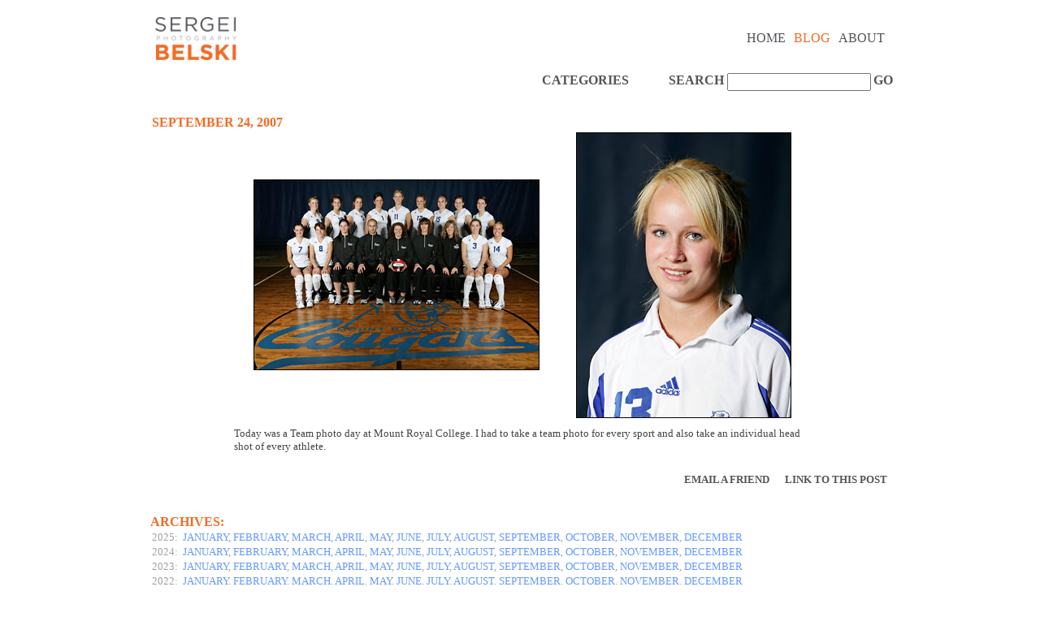

--- FILE ---
content_type: text/html; charset=utf-8
request_url: https://sergeibelski.com/blog/2632
body_size: 10952
content:









<!DOCTYPE HTML PUBLIC "-//W3C//DTD HTML 4.01 Transitional//EN">
<html>
<head>
<title>Sergei Belski Photography | Blog | Professional Photographer</title>
<meta name="Title" content="Sergei Belski Photography | Blog | Professional Photographer">
<meta name="Keywords" content="Professional Event  and wedding Photographer blog">
<meta name="Description" content="Google me, professional photographer and blogger in Canada.">




<meta property="fb:app_id" content="1659308944376329" />
<meta property="fb:admins" content="603856532,890885494" />
<meta property="og:type" content="website" />
<meta property="og:title" content="Sergei Belski Photography | Blog | " />
<meta property="og:url" content="http://sergeibelski.com/blog/2632" />
<meta property="og:image" content="http://sergeibelski.com/Images/Blog/200709/MF7N5076.jpg" />
<meta property="og:description" content="Google me, professional photographer and blogger in Canada." />


<meta http-equiv="Content-Type" content="text/html; charset=utf-8">
<link href="/common/sb.css" rel="stylesheet" type="text/css">
<script src="/common/jquery.js" type="text/javascript"></script>
<script src="/common/autocomplete.js" type="text/javascript"></script>
<script src="/common/sb.js" type="text/javascript"></script>
<script src="http://www.apple.com/library/quicktime/2.0/scripts/prototype.js" language="JavaScript" type="text/javascript"></script>
<script src="http://www.apple.com/library/quicktime/2.0/scripts/qtp_poster.js" language="JavaScript" type="text/javascript"></script>
<link href="http://www.apple.com/library/quicktime/2.0/stylesheets/qtp_poster.css" rel="StyleSheet" type="text/css" />



</head>

<body onload="onLoad(0)">
<div id="fb-root"></div>
<script>(function(d, s, id) {
  var js, fjs = d.getElementsByTagName(s)[0];
  if (d.getElementById(id)) return;
  js = d.createElement(s); js.id = id;
  js.src = "//connect.facebook.net/en_US/sdk.js#xfbml=1&version=v2.9&appId=1659308944376329";
  fjs.parentNode.insertBefore(js, fjs);
}(document, 'script', 'facebook-jssdk'));</script>


<div class="sb">
        
        <div class="nav_area">
        <div class="nav_buttons">
                <table width="100%">
                        <td align="left"><a title="calgary wedding photographer Sergei Belski" href="http://www.sergeibelski.com" target="_parent"><img title="calgary wedding photographer Sergei Belski" src="/Images/Logo/sb-logo.png" alt="calgary wedding photographer Sergei Belski" width="100" height="53"></a></td>
                        <td align="right" width="25"></td>
                        <td align="right" width="16"></td>
                        <td align="right" width="5"></td>
                        <td align="right" width="16"></td>
                        <td align="right" width="25"></td>
                        <td align="right" width="48"><a href="/" target="_parent" class="">Home</td>
      <td align="right" width="44"><a href="/blog/" target="_parent" class="active">Blog</td>
      <td align="right" width="58"><a href="/about/" target="_parent" class="">About</a></td> 
                </table>
                
                <div class="nav_wrapper">
              <form id="search_form" method="get" action="/blog/search/">
                <ul id="nav-one" class="nav"> 
                                <li class="categories_menu main_menu_item"> 
                                        <a href="#" class="menu_item">CATEGORIES</a> 
                                        <ul> 
                            
<li><a href="/blog/search/?t=weddings">weddings</a></li> 
<li><a href="/blog/search/?t=engagements">engagements</a></li>
<li><a href="/blog/search/?t=family">family</a></li>
<li><a href="/blog/search/?t=events">events</a></li>
<li><a href="/blog/search/?t=corporate">corporate</a></li>
<li><a href="/blog/search/?t=portraits">portraits</a></li>
<li><a href="/blog/search/?t=sports">sports</a></li>
<li><a href="/blog/search/?t=personal">personal</a></li>
<li><a href="/blog/search/?t=rivian+adventures">rivian adventures</a></li>

                                        </ul> 
                                </li> 
                                <li class="search_button main_menu_item"> 
                                        <a href="#" class="menu_item">SEARCH</a> 
                                </li> 
                                <li class="input_menu_item main_menu_item"> 
                                        <a href="#"><input id="search" class="text" type="text" name="t"></a> 
                                </li> 
                                <li class="go_button main_menu_item"> 
                                        <a href="#" class="menu_item">GO</a> 
                                </li> 
                        </ul>
                </form>
              </div>
        </div>
        </div>
        <div class="entries">





    <div class="entry" id="entry_2632">
            <div style="padding-left:2px;padding-right:2px;margin-bottom:0px;">
                    <table width="100%" border=0 cellpadding=0 cellspacing=0>
                                <tr>
                                <td align="left" class="entry_date">SEPTEMBER 24, 2007</td>
                                <td align="center" class="entry_title"><img alt="" src="/buttons/transparent_spacer.jpg" width="32"></td>
                                <td align="left"><img alt="" src="/buttons/transparent_spacer.jpg" width="32"></td>
                                </tr>
                    </table>
            </div>
            <div class="entry_content"><table border="0" width="710" align="center">
<font size="3" color="#000000" face="Verdana"></font>
<tr>
<td align="center">
<img src="/Images/Blog/200709/MF7N5076.jpg" width="352" height="235">
</td>
<td align="center">
<img src="/Images/Blog/200709/MF7N4663.jpg" width="265" height="352">
</td>
</tr>
</table><table border="0" width="710" align="center">
<tr>
<td>
<p align="left"><font color="#444444" face="Verdana" size="2">Today was a Team photo day at Mount Royal College. I had to take a team photo for every sport and also take an individual head shot of every athlete.</font></font></p>
</td>
</tr>
</table></div>
            <div id="comments_2632" class="entry_actions">
                    <table width="100%"><tr>
            <td align="left">
                <iframe src="http://www.facebook.com/plugins/like.php?href=http%3A%2F%2Fsergeibelski.com%2Fblog%2F2632&amp;layout=button_count&amp;show_faces=true&amp;width=115&amp;action=like&amp;share=true&amp;font=arial&amp;colorscheme=light&amp;height=21" scrolling="no" frameborder="0" style="border:none; overflow:hidden; width:115px; height:25px;" allowTransparency="true"></iframe>                   
            </td>
                        <td width="18%"><span style="display:none;" onclick="toggleComments(2632,0)" class="feature-font grey font13 ">View Comments (0)</span></td>
                    <td width="18%"><span style="display:none;" onclick="addComment(2632,'blog')" class="feature-font grey font13 hover-orange">Add a Comment</span></td>
                    <td width="17%"></td>
                    <td width="18%" align="right"><a class="action_link feature-font grey font13" href="mailto:?subject=Sergei Belski Photo Blog&amp;body=I just found this on Sergei Belski's photo blog: http://www.sergeibelski.com/blog/2632">Email a Friend</a></td>
                    <td width="16%" align="right"><a class="action_link feature-font grey font13" href="/blog/2632">Link to this Post</a></td>
                    
                    </tr></table>
                    <div class="fb-comments" data-href="http://sergeibelski.com/blog/2632" data-numposts="5" width="900"></div>
            </div>
            <div class="comments_hidden">
            </div>
    </div>
    

        
</div>


<table width="100%"><tr>
<td align="center">
<p align="center">


</p>
</td>
</tr></table>
<br>

<div class="archives_title" style="text-align: left;">ARCHIVES:</div>

<table width="910" align="center" class="nav_links archive-calendar">
    <tr><td><span class="year"><span class="year">2025:</span>
    
        <a class="archive_link" href="/blog/latest/?y=2025&amp;m=1">JANUARY</a>,                
        <a class="archive_link" href="/blog/latest/?y=2025&amp;m=2">FEBRUARY</a>,                
        <a class="archive_link" href="/blog/latest/?y=2025&amp;m=3">MARCH</a>,                
        <a class="archive_link" href="/blog/latest/?y=2025&amp;m=4">APRIL</a>,                
        <a class="archive_link" href="/blog/latest/?y=2025&amp;m=5">MAY</a>,                
        <a class="archive_link" href="/blog/latest/?y=2025&amp;m=6">JUNE</a>,                
        <a class="archive_link" href="/blog/latest/?y=2025&amp;m=7">JULY</a>,                
        <a class="archive_link" href="/blog/latest/?y=2025&amp;m=8">AUGUST</a>,                
        <a class="archive_link" href="/blog/latest/?y=2025&amp;m=9">SEPTEMBER</a>,                
        <a class="archive_link" href="/blog/latest/?y=2025&amp;m=10">OCTOBER</a>,                
        <a class="archive_link" href="/blog/latest/?y=2025&amp;m=11">NOVEMBER</a>,                
        <a class="archive_link" href="/blog/latest/?y=2025&amp;m=12">DECEMBER</a>                
    </span></td></tr>
    <tr><td><span class="year"><span class="year">2024:</span>
    
        <a class="archive_link" href="/blog/latest/?y=2024&amp;m=1">JANUARY</a>,                
        <a class="archive_link" href="/blog/latest/?y=2024&amp;m=2">FEBRUARY</a>,                
        <a class="archive_link" href="/blog/latest/?y=2024&amp;m=3">MARCH</a>,                
        <a class="archive_link" href="/blog/latest/?y=2024&amp;m=4">APRIL</a>,                
        <a class="archive_link" href="/blog/latest/?y=2024&amp;m=5">MAY</a>,                
        <a class="archive_link" href="/blog/latest/?y=2024&amp;m=6">JUNE</a>,                
        <a class="archive_link" href="/blog/latest/?y=2024&amp;m=7">JULY</a>,                
        <a class="archive_link" href="/blog/latest/?y=2024&amp;m=8">AUGUST</a>,                
        <a class="archive_link" href="/blog/latest/?y=2024&amp;m=9">SEPTEMBER</a>,                
        <a class="archive_link" href="/blog/latest/?y=2024&amp;m=10">OCTOBER</a>,                
        <a class="archive_link" href="/blog/latest/?y=2024&amp;m=11">NOVEMBER</a>,                
        <a class="archive_link" href="/blog/latest/?y=2024&amp;m=12">DECEMBER</a>                
    </span></td></tr>
    <tr><td><span class="year"><span class="year">2023:</span>
    
        <a class="archive_link" href="/blog/latest/?y=2023&amp;m=1">JANUARY</a>,                
        <a class="archive_link" href="/blog/latest/?y=2023&amp;m=2">FEBRUARY</a>,                
        <a class="archive_link" href="/blog/latest/?y=2023&amp;m=3">MARCH</a>,                
        <a class="archive_link" href="/blog/latest/?y=2023&amp;m=4">APRIL</a>,                
        <a class="archive_link" href="/blog/latest/?y=2023&amp;m=5">MAY</a>,                
        <a class="archive_link" href="/blog/latest/?y=2023&amp;m=6">JUNE</a>,                
        <a class="archive_link" href="/blog/latest/?y=2023&amp;m=7">JULY</a>,                
        <a class="archive_link" href="/blog/latest/?y=2023&amp;m=8">AUGUST</a>,                
        <a class="archive_link" href="/blog/latest/?y=2023&amp;m=9">SEPTEMBER</a>,                
        <a class="archive_link" href="/blog/latest/?y=2023&amp;m=10">OCTOBER</a>,                
        <a class="archive_link" href="/blog/latest/?y=2023&amp;m=11">NOVEMBER</a>,                
        <a class="archive_link" href="/blog/latest/?y=2023&amp;m=12">DECEMBER</a>                
    </span></td></tr>
    <tr><td><span class="year"><span class="year">2022:</span>
    
        <a class="archive_link" href="/blog/latest/?y=2022&amp;m=1">JANUARY</a>,                
        <a class="archive_link" href="/blog/latest/?y=2022&amp;m=2">FEBRUARY</a>,                
        <a class="archive_link" href="/blog/latest/?y=2022&amp;m=3">MARCH</a>,                
        <a class="archive_link" href="/blog/latest/?y=2022&amp;m=4">APRIL</a>,                
        <a class="archive_link" href="/blog/latest/?y=2022&amp;m=5">MAY</a>,                
        <a class="archive_link" href="/blog/latest/?y=2022&amp;m=6">JUNE</a>,                
        <a class="archive_link" href="/blog/latest/?y=2022&amp;m=7">JULY</a>,                
        <a class="archive_link" href="/blog/latest/?y=2022&amp;m=8">AUGUST</a>,                
        <a class="archive_link" href="/blog/latest/?y=2022&amp;m=9">SEPTEMBER</a>,                
        <a class="archive_link" href="/blog/latest/?y=2022&amp;m=10">OCTOBER</a>,                
        <a class="archive_link" href="/blog/latest/?y=2022&amp;m=11">NOVEMBER</a>,                
        <a class="archive_link" href="/blog/latest/?y=2022&amp;m=12">DECEMBER</a>                
    </span></td></tr>
    <tr><td><span class="year"><span class="year">2021:</span>
    
        <a class="archive_link" href="/blog/latest/?y=2021&amp;m=1">JANUARY</a>,                
        <a class="archive_link" href="/blog/latest/?y=2021&amp;m=2">FEBRUARY</a>,                
        <a class="archive_link" href="/blog/latest/?y=2021&amp;m=3">MARCH</a>,                
        <a class="archive_link" href="/blog/latest/?y=2021&amp;m=4">APRIL</a>,                
        <a class="archive_link" href="/blog/latest/?y=2021&amp;m=5">MAY</a>,                
        <a class="archive_link" href="/blog/latest/?y=2021&amp;m=6">JUNE</a>,                
        <a class="archive_link" href="/blog/latest/?y=2021&amp;m=7">JULY</a>,                
        <a class="archive_link" href="/blog/latest/?y=2021&amp;m=8">AUGUST</a>,                
        <a class="archive_link" href="/blog/latest/?y=2021&amp;m=9">SEPTEMBER</a>,                
        <a class="archive_link" href="/blog/latest/?y=2021&amp;m=10">OCTOBER</a>,                
        <a class="archive_link" href="/blog/latest/?y=2021&amp;m=11">NOVEMBER</a>,                
        <a class="archive_link" href="/blog/latest/?y=2021&amp;m=12">DECEMBER</a>                
    </span></td></tr>
    <tr><td><span class="year"><span class="year">2020:</span>
    
        <a class="archive_link" href="/blog/latest/?y=2020&amp;m=1">JANUARY</a>,                
        <a class="archive_link" href="/blog/latest/?y=2020&amp;m=2">FEBRUARY</a>,                
        <a class="archive_link" href="/blog/latest/?y=2020&amp;m=3">MARCH</a>,                
        <a class="archive_link" href="/blog/latest/?y=2020&amp;m=4">APRIL</a>,                
        <a class="archive_link" href="/blog/latest/?y=2020&amp;m=5">MAY</a>,                
        <a class="archive_link" href="/blog/latest/?y=2020&amp;m=6">JUNE</a>,                
        <a class="archive_link" href="/blog/latest/?y=2020&amp;m=7">JULY</a>,                
        <a class="archive_link" href="/blog/latest/?y=2020&amp;m=8">AUGUST</a>,                
        <a class="archive_link" href="/blog/latest/?y=2020&amp;m=9">SEPTEMBER</a>,                
        <a class="archive_link" href="/blog/latest/?y=2020&amp;m=10">OCTOBER</a>,                
        <a class="archive_link" href="/blog/latest/?y=2020&amp;m=11">NOVEMBER</a>,                
        <a class="archive_link" href="/blog/latest/?y=2020&amp;m=12">DECEMBER</a>                
    </span></td></tr>
    <tr><td><span class="year"><span class="year">2019:</span>
    
        <a class="archive_link" href="/blog/latest/?y=2019&amp;m=1">JANUARY</a>,                
        <a class="archive_link" href="/blog/latest/?y=2019&amp;m=2">FEBRUARY</a>,                
        <a class="archive_link" href="/blog/latest/?y=2019&amp;m=3">MARCH</a>,                
        <a class="archive_link" href="/blog/latest/?y=2019&amp;m=4">APRIL</a>,                
        <a class="archive_link" href="/blog/latest/?y=2019&amp;m=5">MAY</a>,                
        <a class="archive_link" href="/blog/latest/?y=2019&amp;m=6">JUNE</a>,                
        <a class="archive_link" href="/blog/latest/?y=2019&amp;m=7">JULY</a>,                
        <a class="archive_link" href="/blog/latest/?y=2019&amp;m=8">AUGUST</a>,                
        <a class="archive_link" href="/blog/latest/?y=2019&amp;m=9">SEPTEMBER</a>,                
        <a class="archive_link" href="/blog/latest/?y=2019&amp;m=10">OCTOBER</a>,                
        <a class="archive_link" href="/blog/latest/?y=2019&amp;m=11">NOVEMBER</a>,                
        <a class="archive_link" href="/blog/latest/?y=2019&amp;m=12">DECEMBER</a>                
    </span></td></tr>
    <tr><td><span class="year"><span class="year">2018:</span>
    
        <a class="archive_link" href="/blog/latest/?y=2018&amp;m=1">JANUARY</a>,                
        <a class="archive_link" href="/blog/latest/?y=2018&amp;m=2">FEBRUARY</a>,                
        <a class="archive_link" href="/blog/latest/?y=2018&amp;m=3">MARCH</a>,                
        <a class="archive_link" href="/blog/latest/?y=2018&amp;m=4">APRIL</a>,                
        <a class="archive_link" href="/blog/latest/?y=2018&amp;m=5">MAY</a>,                
        <a class="archive_link" href="/blog/latest/?y=2018&amp;m=6">JUNE</a>,                
        <a class="archive_link" href="/blog/latest/?y=2018&amp;m=7">JULY</a>,                
        <a class="archive_link" href="/blog/latest/?y=2018&amp;m=8">AUGUST</a>,                
        <a class="archive_link" href="/blog/latest/?y=2018&amp;m=9">SEPTEMBER</a>,                
        <a class="archive_link" href="/blog/latest/?y=2018&amp;m=10">OCTOBER</a>,                
        <a class="archive_link" href="/blog/latest/?y=2018&amp;m=11">NOVEMBER</a>,                
        <a class="archive_link" href="/blog/latest/?y=2018&amp;m=12">DECEMBER</a>                
    </span></td></tr>
    <tr><td><span class="year"><span class="year">2017:</span>
    
        <a class="archive_link" href="/blog/latest/?y=2017&amp;m=1">JANUARY</a>,                
        <a class="archive_link" href="/blog/latest/?y=2017&amp;m=2">FEBRUARY</a>,                
        <a class="archive_link" href="/blog/latest/?y=2017&amp;m=3">MARCH</a>,                
        <a class="archive_link" href="/blog/latest/?y=2017&amp;m=4">APRIL</a>,                
        <a class="archive_link" href="/blog/latest/?y=2017&amp;m=5">MAY</a>,                
        <a class="archive_link" href="/blog/latest/?y=2017&amp;m=6">JUNE</a>,                
        <a class="archive_link" href="/blog/latest/?y=2017&amp;m=7">JULY</a>,                
        <a class="archive_link" href="/blog/latest/?y=2017&amp;m=8">AUGUST</a>,                
        <a class="archive_link" href="/blog/latest/?y=2017&amp;m=9">SEPTEMBER</a>,                
        <a class="archive_link" href="/blog/latest/?y=2017&amp;m=10">OCTOBER</a>,                
        <a class="archive_link" href="/blog/latest/?y=2017&amp;m=11">NOVEMBER</a>,                
        <a class="archive_link" href="/blog/latest/?y=2017&amp;m=12">DECEMBER</a>                
    </span></td></tr>
    <tr><td><span class="year"><span class="year">2016:</span>
    
        <a class="archive_link" href="/blog/latest/?y=2016&amp;m=1">JANUARY</a>,                
        <a class="archive_link" href="/blog/latest/?y=2016&amp;m=2">FEBRUARY</a>,                
        <a class="archive_link" href="/blog/latest/?y=2016&amp;m=3">MARCH</a>,                
        <a class="archive_link" href="/blog/latest/?y=2016&amp;m=4">APRIL</a>,                
        <a class="archive_link" href="/blog/latest/?y=2016&amp;m=5">MAY</a>,                
        <a class="archive_link" href="/blog/latest/?y=2016&amp;m=6">JUNE</a>,                
        <a class="archive_link" href="/blog/latest/?y=2016&amp;m=7">JULY</a>,                
        <a class="archive_link" href="/blog/latest/?y=2016&amp;m=8">AUGUST</a>,                
        <a class="archive_link" href="/blog/latest/?y=2016&amp;m=9">SEPTEMBER</a>,                
        <a class="archive_link" href="/blog/latest/?y=2016&amp;m=10">OCTOBER</a>,                
        <a class="archive_link" href="/blog/latest/?y=2016&amp;m=11">NOVEMBER</a>,                
        <a class="archive_link" href="/blog/latest/?y=2016&amp;m=12">DECEMBER</a>                
    </span></td></tr>
    <tr><td><span class="year"><span class="year">2015:</span>
    
        <a class="archive_link" href="/blog/latest/?y=2015&amp;m=1">JANUARY</a>,                
        <a class="archive_link" href="/blog/latest/?y=2015&amp;m=2">FEBRUARY</a>,                
        <a class="archive_link" href="/blog/latest/?y=2015&amp;m=3">MARCH</a>,                
        <a class="archive_link" href="/blog/latest/?y=2015&amp;m=4">APRIL</a>,                
        <a class="archive_link" href="/blog/latest/?y=2015&amp;m=5">MAY</a>,                
        <a class="archive_link" href="/blog/latest/?y=2015&amp;m=6">JUNE</a>,                
        <a class="archive_link" href="/blog/latest/?y=2015&amp;m=7">JULY</a>,                
        <a class="archive_link" href="/blog/latest/?y=2015&amp;m=8">AUGUST</a>,                
        <a class="archive_link" href="/blog/latest/?y=2015&amp;m=9">SEPTEMBER</a>,                
        <a class="archive_link" href="/blog/latest/?y=2015&amp;m=10">OCTOBER</a>,                
        <a class="archive_link" href="/blog/latest/?y=2015&amp;m=11">NOVEMBER</a>,                
        <a class="archive_link" href="/blog/latest/?y=2015&amp;m=12">DECEMBER</a>                
    </span></td></tr>
    <tr><td><span class="year"><span class="year">2014:</span>
    
        <a class="archive_link" href="/blog/latest/?y=2014&amp;m=1">JANUARY</a>,                
        <a class="archive_link" href="/blog/latest/?y=2014&amp;m=2">FEBRUARY</a>,                
        <a class="archive_link" href="/blog/latest/?y=2014&amp;m=3">MARCH</a>,                
        <a class="archive_link" href="/blog/latest/?y=2014&amp;m=4">APRIL</a>,                
        <a class="archive_link" href="/blog/latest/?y=2014&amp;m=5">MAY</a>,                
        <a class="archive_link" href="/blog/latest/?y=2014&amp;m=6">JUNE</a>,                
        <a class="archive_link" href="/blog/latest/?y=2014&amp;m=7">JULY</a>,                
        <a class="archive_link" href="/blog/latest/?y=2014&amp;m=8">AUGUST</a>,                
        <a class="archive_link" href="/blog/latest/?y=2014&amp;m=9">SEPTEMBER</a>,                
        <a class="archive_link" href="/blog/latest/?y=2014&amp;m=10">OCTOBER</a>,                
        <a class="archive_link" href="/blog/latest/?y=2014&amp;m=11">NOVEMBER</a>,                
        <a class="archive_link" href="/blog/latest/?y=2014&amp;m=12">DECEMBER</a>                
    </span></td></tr>
    <tr><td><span class="year"><span class="year">2013:</span>
    
        <a class="archive_link" href="/blog/latest/?y=2013&amp;m=1">JANUARY</a>,                
        <a class="archive_link" href="/blog/latest/?y=2013&amp;m=2">FEBRUARY</a>,                
        <a class="archive_link" href="/blog/latest/?y=2013&amp;m=3">MARCH</a>,                
        <a class="archive_link" href="/blog/latest/?y=2013&amp;m=4">APRIL</a>,                
        <a class="archive_link" href="/blog/latest/?y=2013&amp;m=5">MAY</a>,                
        <a class="archive_link" href="/blog/latest/?y=2013&amp;m=6">JUNE</a>,                
        <a class="archive_link" href="/blog/latest/?y=2013&amp;m=7">JULY</a>,                
        <a class="archive_link" href="/blog/latest/?y=2013&amp;m=8">AUGUST</a>,                
        <a class="archive_link" href="/blog/latest/?y=2013&amp;m=9">SEPTEMBER</a>,                
        <a class="archive_link" href="/blog/latest/?y=2013&amp;m=10">OCTOBER</a>,                
        <a class="archive_link" href="/blog/latest/?y=2013&amp;m=11">NOVEMBER</a>,                
        <a class="archive_link" href="/blog/latest/?y=2013&amp;m=12">DECEMBER</a>                
    </span></td></tr>
    <tr><td><span class="year"><span class="year">2012:</span>
    
        <a class="archive_link" href="/blog/latest/?y=2012&amp;m=1">JANUARY</a>,                
        <a class="archive_link" href="/blog/latest/?y=2012&amp;m=2">FEBRUARY</a>,                
        <a class="archive_link" href="/blog/latest/?y=2012&amp;m=3">MARCH</a>,                
        <a class="archive_link" href="/blog/latest/?y=2012&amp;m=4">APRIL</a>,                
        <a class="archive_link" href="/blog/latest/?y=2012&amp;m=5">MAY</a>,                
        <a class="archive_link" href="/blog/latest/?y=2012&amp;m=6">JUNE</a>,                
        <a class="archive_link" href="/blog/latest/?y=2012&amp;m=7">JULY</a>,                
        <a class="archive_link" href="/blog/latest/?y=2012&amp;m=8">AUGUST</a>,                
        <a class="archive_link" href="/blog/latest/?y=2012&amp;m=9">SEPTEMBER</a>,                
        <a class="archive_link" href="/blog/latest/?y=2012&amp;m=10">OCTOBER</a>,                
        <a class="archive_link" href="/blog/latest/?y=2012&amp;m=11">NOVEMBER</a>,                
        <a class="archive_link" href="/blog/latest/?y=2012&amp;m=12">DECEMBER</a>                
    </span></td></tr>
    <tr><td><span class="year"><span class="year">2011:</span>
    
        <a class="archive_link" href="/blog/latest/?y=2011&amp;m=1">JANUARY</a>,                
        <a class="archive_link" href="/blog/latest/?y=2011&amp;m=2">FEBRUARY</a>,                
        <a class="archive_link" href="/blog/latest/?y=2011&amp;m=3">MARCH</a>,                
        <a class="archive_link" href="/blog/latest/?y=2011&amp;m=4">APRIL</a>,                
        <a class="archive_link" href="/blog/latest/?y=2011&amp;m=5">MAY</a>,                
        <a class="archive_link" href="/blog/latest/?y=2011&amp;m=6">JUNE</a>,                
        <a class="archive_link" href="/blog/latest/?y=2011&amp;m=7">JULY</a>,                
        <a class="archive_link" href="/blog/latest/?y=2011&amp;m=8">AUGUST</a>,                
        <a class="archive_link" href="/blog/latest/?y=2011&amp;m=9">SEPTEMBER</a>,                
        <a class="archive_link" href="/blog/latest/?y=2011&amp;m=10">OCTOBER</a>,                
        <a class="archive_link" href="/blog/latest/?y=2011&amp;m=11">NOVEMBER</a>,                
        <a class="archive_link" href="/blog/latest/?y=2011&amp;m=12">DECEMBER</a>                
    </span></td></tr>
    <tr><td><span class="year"><span class="year">2010:</span>
    
        <a class="archive_link" href="/blog/latest/?y=2010&amp;m=1">JANUARY</a>,                
        <a class="archive_link" href="/blog/latest/?y=2010&amp;m=2">FEBRUARY</a>,                
        <a class="archive_link" href="/blog/latest/?y=2010&amp;m=3">MARCH</a>,                
        <a class="archive_link" href="/blog/latest/?y=2010&amp;m=4">APRIL</a>,                
        <a class="archive_link" href="/blog/latest/?y=2010&amp;m=5">MAY</a>,                
        <a class="archive_link" href="/blog/latest/?y=2010&amp;m=6">JUNE</a>,                
        <a class="archive_link" href="/blog/latest/?y=2010&amp;m=7">JULY</a>,                
        <a class="archive_link" href="/blog/latest/?y=2010&amp;m=8">AUGUST</a>,                
        <a class="archive_link" href="/blog/latest/?y=2010&amp;m=9">SEPTEMBER</a>,                
        <a class="archive_link" href="/blog/latest/?y=2010&amp;m=10">OCTOBER</a>,                
        <a class="archive_link" href="/blog/latest/?y=2010&amp;m=11">NOVEMBER</a>,                
        <a class="archive_link" href="/blog/latest/?y=2010&amp;m=12">DECEMBER</a>                
    </span></td></tr>
    <tr><td><span class="year"><span class="year">2009:</span>
    
        <a class="archive_link" href="/blog/latest/?y=2009&amp;m=1">JANUARY</a>,                
        <a class="archive_link" href="/blog/latest/?y=2009&amp;m=2">FEBRUARY</a>,                
        <a class="archive_link" href="/blog/latest/?y=2009&amp;m=3">MARCH</a>,                
        <a class="archive_link" href="/blog/latest/?y=2009&amp;m=4">APRIL</a>,                
        <a class="archive_link" href="/blog/latest/?y=2009&amp;m=5">MAY</a>,                
        <a class="archive_link" href="/blog/latest/?y=2009&amp;m=6">JUNE</a>,                
        <a class="archive_link" href="/blog/latest/?y=2009&amp;m=7">JULY</a>,                
        <a class="archive_link" href="/blog/latest/?y=2009&amp;m=8">AUGUST</a>,                
        <a class="archive_link" href="/blog/latest/?y=2009&amp;m=9">SEPTEMBER</a>,                
        <a class="archive_link" href="/blog/latest/?y=2009&amp;m=10">OCTOBER</a>,                
        <a class="archive_link" href="/blog/latest/?y=2009&amp;m=11">NOVEMBER</a>,                
        <a class="archive_link" href="/blog/latest/?y=2009&amp;m=12">DECEMBER</a>                
    </span></td></tr>
    <tr><td><span class="year"><span class="year">2008:</span>
    
        <a class="archive_link" href="/blog/latest/?y=2008&amp;m=1">JANUARY</a>,                
        <a class="archive_link" href="/blog/latest/?y=2008&amp;m=2">FEBRUARY</a>,                
        <a class="archive_link" href="/blog/latest/?y=2008&amp;m=3">MARCH</a>,                
        <a class="archive_link" href="/blog/latest/?y=2008&amp;m=4">APRIL</a>,                
        <a class="archive_link" href="/blog/latest/?y=2008&amp;m=5">MAY</a>,                
        <a class="archive_link" href="/blog/latest/?y=2008&amp;m=6">JUNE</a>,                
        <a class="archive_link" href="/blog/latest/?y=2008&amp;m=7">JULY</a>,                
        <a class="archive_link" href="/blog/latest/?y=2008&amp;m=8">AUGUST</a>,                
        <a class="archive_link" href="/blog/latest/?y=2008&amp;m=9">SEPTEMBER</a>,                
        <a class="archive_link" href="/blog/latest/?y=2008&amp;m=10">OCTOBER</a>,                
        <a class="archive_link" href="/blog/latest/?y=2008&amp;m=11">NOVEMBER</a>,                
        <a class="archive_link" href="/blog/latest/?y=2008&amp;m=12">DECEMBER</a>                
    </span></td></tr>
    <tr><td><span class="year"><span class="year">2007:</span>
    
        <a class="archive_link" href="/blog/latest/?y=2007&amp;m=1">JANUARY</a>,                
        <a class="archive_link" href="/blog/latest/?y=2007&amp;m=2">FEBRUARY</a>,                
        <a class="archive_link" href="/blog/latest/?y=2007&amp;m=3">MARCH</a>,                
        <a class="archive_link" href="/blog/latest/?y=2007&amp;m=4">APRIL</a>,                
        <a class="archive_link" href="/blog/latest/?y=2007&amp;m=5">MAY</a>,                
        <a class="archive_link" href="/blog/latest/?y=2007&amp;m=6">JUNE</a>,                
        <a class="archive_link" href="/blog/latest/?y=2007&amp;m=7">JULY</a>,                
        <a class="archive_link" href="/blog/latest/?y=2007&amp;m=8">AUGUST</a>,                
        <a class="archive_link" href="/blog/latest/?y=2007&amp;m=9">SEPTEMBER</a>,                
        <a class="archive_link" href="/blog/latest/?y=2007&amp;m=10">OCTOBER</a>,                
        <a class="archive_link" href="/blog/latest/?y=2007&amp;m=11">NOVEMBER</a>,                
        <a class="archive_link" href="/blog/latest/?y=2007&amp;m=12">DECEMBER</a>                
    </span></td></tr>
    <tr><td><span class="year"><span class="year">2006:</span>
    
        <a class="archive_link" href="/blog/latest/?y=2006&amp;m=1">JANUARY</a>,                
        <a class="archive_link" href="/blog/latest/?y=2006&amp;m=2">FEBRUARY</a>,                
        <a class="archive_link" href="/blog/latest/?y=2006&amp;m=3">MARCH</a>,                
        <span class="empty_year">APRIL</span>,
        <span class="empty_year">MAY</span>,
        <a class="archive_link" href="/blog/latest/?y=2006&amp;m=6">JUNE</a>,                
        <a class="archive_link" href="/blog/latest/?y=2006&amp;m=7">JULY</a>,                
        <a class="archive_link" href="/blog/latest/?y=2006&amp;m=8">AUGUST</a>,                
        <a class="archive_link" href="/blog/latest/?y=2006&amp;m=9">SEPTEMBER</a>,                
        <a class="archive_link" href="/blog/latest/?y=2006&amp;m=10">OCTOBER</a>,                
        <a class="archive_link" href="/blog/latest/?y=2006&amp;m=11">NOVEMBER</a>,                
        <a class="archive_link" href="/blog/latest/?y=2006&amp;m=12">DECEMBER</a>                
    </span></td></tr>
    <tr><td><span class="year"><span class="year">2005:</span>
    
        <span class="empty_year">JANUARY</span>,
        <span class="empty_year">FEBRUARY</span>,
        <span class="empty_year">MARCH</span>,
        <span class="empty_year">APRIL</span>,
        <span class="empty_year">MAY</span>,
        <a class="archive_link" href="/blog/latest/?y=2005&amp;m=6">JUNE</a>,                
        <span class="empty_year">JULY</span>,
        <a class="archive_link" href="/blog/latest/?y=2005&amp;m=8">AUGUST</a>,                
        <a class="archive_link" href="/blog/latest/?y=2005&amp;m=9">SEPTEMBER</a>,                
        <a class="archive_link" href="/blog/latest/?y=2005&amp;m=10">OCTOBER</a>,                
        <a class="archive_link" href="/blog/latest/?y=2005&amp;m=11">NOVEMBER</a>,                
        <a class="archive_link" href="/blog/latest/?y=2005&amp;m=12">DECEMBER</a>                
    </span></td></tr>

</table>
<br>                             
<table width="100%"><tr>
<td align="center" class="copy"><span class="copy">&copy; SERGEI BELSKI</span></td>
</tr></table>   

</div>

<ul id="tags">
    <li>sports</li>
    <li>weddings</li>
    <li>vespa</li>
    <li>maternity</li>
    <li>studio</li>
    <li>airdrielife</li>
    <li>magazine</li>
    <li>commercial</li>
    <li>airdrie</li>
    <li>bridal</li>
    <li>wedding</li>
    <li>mount royal</li>
    <li>university</li>
    <li>hockey</li>
    <li>city</li>
    <li>family</li>
    <li>kids</li>
    <li>calgary</li>
    <li>sait</li>
    <li>bmx</li>
    <li>biking</li>
    <li>engagements</li>
    <li>downtown</li>
    <li>urban</li>
    <li>bragg creek</li>
    <li>golf</li>
    <li>tournament</li>
    <li>soccer</li>
    <li>banff</li>
    <li>park</li>
    <li>events</li>
    <li>fish creek</li>
    <li>ranche</li>
    <li>bc</li>
    <li>hot springs</li>
    <li>radium</li>
    <li>personal</li>
    <li>tracy</li>
    <li>sergei</li>
    <li>slideshows</li>
    <li>recycling</li>
    <li>portraits</li>
    <li>fall</li>
    <li>parks</li>
    <li>models</li>
    <li>greek</li>
    <li>italian</li>
    <li>adventures</li>
    <li>scooters</li>
    <li>mount</li>
    <li>royal</li>
    <li>college</li>
    <li>charming</li>
    <li>orthodox</li>
    <li>mexico</li>
    <li>trip</li>
    <li>california</li>
    <li>san diego</li>
    <li>zoos</li>
    <li>sea word</li>
    <li>philipino</li>
    <li>globalfest</li>
    <li>fireworks</li>
    <li>korean</li>
    <li>golden</li>
    <li>british</li>
    <li>columbia</li>
    <li>heather</li>
    <li>mountains</li>
    <li>lodge</li>
    <li>studios</li>
    <li>art</li>
    <li>paintings</li>
    <li>usa</li>
    <li>waterton</li>
    <li>white</li>
    <li>water</li>
    <li>rafting</li>
    <li>didsbury</li>
    <li>alberta</li>
    <li>farm</li>
    <li>horses</li>
    <li>road</li>
    <li>airplanes</li>
    <li>stampede</li>
    <li>comercial</li>
    <li>corporate</li>
    <li>cowboys</li>
    <li>groups</li>
    <li>people</li>
    <li>equinox</li>
    <li>engineering</li>
    <li>group</li>
    <li>fire</li>
    <li>department</li>
    <li>emergency</li>
    <li>drumheller</li>
    <li>museum</li>
    <li>cover</li>
    <li>yoga</li>
    <li>recreation</li>
    <li>transit</li>
    <li>penticton</li>
    <li>kelowna</li>
    <li>home</li>
    <li>house</li>
    <li>saskatoon</li>
    <li>tournaments</li>
    <li>mini</li>
    <li>cooper</li>
    <li>car</li>
    <li>graduation</li>
    <li>fishcreek</li>
    <li>deck</li>
    <li>hana</li>
    <li>hunting</li>
    <li>hunter</li>
    <li>fishing</li>
    <li>show</li>
    <li>library</li>
    <li>prints</li>
    <li>fighting</li>
    <li>boxing</li>
    <li>photographers</li>
    <li>workshops</li>
    <li>albums</li>
    <li>coffee</li>
    <li>table</li>
    <li>books</li>
    <li>samples</li>
    <li>animals</li>
    <li>concerts</li>
    <li>shows</li>
    <li>musicians</li>
    <li>bands</li>
    <li>auto</li>
    <li>publications</li>
    <li>edmonton</li>
    <li>basketball</li>
    <li>cats</li>
    <li>volleyball</li>
    <li>skating</li>
    <li>olympics</li>
    <li>motorcycles</li>
    <li>festival</li>
    <li>light</li>
    <li>lights</li>
    <li>zoolights</li>
    <li>panerai</li>
    <li>watch</li>
    <li>published</li>
    <li>today</li>
    <li>heritage</li>
    <li>genesis</li>
    <li>place</li>
    <li>cochrane</li>
    <li>fairmont</li>
    <li>hot</li>
    <li>springs</li>
    <li>parties</li>
    <li>birthdays</li>
    <li>exhibit</li>
    <li>interiors</li>
    <li>revelstoke</li>
    <li>winning</li>
    <li>edge</li>
    <li>awards</li>
    <li>indian</li>
    <li>badminton</li>
    <li>teams</li>
    <li>hawaii</li>
    <li>vacation</li>
    <li>global</li>
    <li>fest</li>
    <li>canmore</li>
    <li>asian</li>
    <li>airshows</li>
    <li>landscapes</li>
    <li>rocket</li>
    <li>ball</li>
    <li>jumping</li>
    <li>graduations</li>
    <li>slideshow</li>
    <li>persona</li>
    <li>swimming</li>
    <li>bowling</li>
    <li>pregnant</li>
    <li>arm</li>
    <li>wrestling</li>
    <li>bbq</li>
    <li>autoshow</li>
    <li>archery</li>
    <li>ihs</li>
    <li>ringette</li>
    <li>calendar</li>
    <li>range</li>
    <li>rover</li>
    <li>dominican</li>
    <li>republic</li>
    <li>jasper</li>
    <li>jamaica</li>
    <li>toronto</li>
    <li>breast</li>
    <li>cancer</li>
    <li>nipika</li>
    <li>saskatchewan</li>
    <li>kananaskis</li>
    <li>tower</li>
    <li>halloween</li>
    <li>walk</li>
    <li>baseball</li>
    <li>camping</li>
    <li>sushi</li>
    <li>christmas</li>
    <li>presidents</li>
    <li>gala</li>
    <li></li>
    <li>taboo</li>
    <li>taqa</li>
    <li>party</li>
    <li>greg</li>
    <li>mandy</li>
    <li>kites</li>
    <li>kite</li>
    <li>skiing</li>
    <li>filter</li>
    <li>las vegas</li>
    <li>strobes</li>
    <li>las</li>
    <li>vegas</li>
    <li>fortis</li>
    <li>team</li>
    <li>cahl</li>
    <li>show homes</li>
    <li>acac</li>
    <li>lens</li>
    <li>auto show</li>
    <li>rocky view county</li>
    <li>choir</li>
    <li>grizzly</li>
    <li>bears</li>
    <li>dance</li>
    <li>recitals</li>
    <li>henna</li>
    <li>sikh</li>
    <li>zoo</li>
    <li>royals</li>
    <li>prince</li>
    <li>princess</li>
    <li>lake louise</li>
    <li>moraine</li>
    <li>air</li>
    <li>irricana</li>
    <li>givi</li>
    <li>rally</li>
    <li>showhomes</li>
    <li>vacations</li>
    <li>cemetery</li>
    <li>arai</li>
    <li>helmet</li>
    <li>presswire</li>
    <li>nakoda</li>
    <li>alpine</li>
    <li>ghosts</li>
    <li>stmu</li>
    <li>ems</li>
    <li>president</li>
    <li>gleneagles</li>
    <li>snow</li>
    <li>st. mary&#39;s</li>
    <li>colon</li>
    <li>event</li>
    <li>mru</li>
    <li>brompton</li>
    <li>bicycles</li>
    <li>bicycle</li>
    <li>his</li>
    <li>photoboth</li>
    <li>photobooth</li>
    <li>santa</li>
    <li>gopro</li>
    <li>scooter adventures</li>
    <li>rings</li>
    <li>best</li>
    <li>travel</li>
    <li>engagement</li>
    <li>destination</li>
    <li>xcaret</li>
    <li>tulum</li>
    <li>bmw</li>
    <li>penguins</li>
    <li>sunsets</li>
    <li>life</li>
    <li>club</li>
    <li>silvertip</li>
    <li>musician</li>
    <li>ural</li>
    <li>olds</li>
    <li>zenbu</li>
    <li>food</li>
    <li>restaurant</li>
    <li>rehearsal</li>
    <li>florida</li>
    <li>orlando</li>
    <li>disney</li>
    <li>vita</li>
    <li>universal</li>
    <li>butterflies</li>
    <li>butterfly</li>
    <li>goats</li>
    <li>peacock</li>
    <li>russian</li>
    <li>river cafe</li>
    <li>b17</li>
    <li>high river</li>
    <li>campus</li>
    <li>red deer</li>
    <li>fire station</li>
    <li>hospital</li>
    <li>oliver</li>
    <li>cougars</li>
    <li>big springs</li>
    <li>tigers</li>
    <li>wolf</li>
    <li>big hill springs</li>
    <li>schuller</li>
    <li>styled</li>
    <li>saddledome</li>
    <li>crowchildclassic</li>
    <li>nhl</li>
    <li>flames</li>
    <li>wings</li>
    <li>cars</li>
    <li>gasoline alley</li>
    <li>red wings</li>
    <li>detroit</li>
    <li>confederation</li>
    <li>high school</li>
    <li>centennial</li>
    <li>lake</li>
    <li>louise</li>
    <li>blues</li>
    <li>colorado</li>
    <li>avalanche</li>
    <li>columbus</li>
    <li>blue jackets</li>
    <li>choirs</li>
    <li>cathedral</li>
    <li>vancouver</li>
    <li>canucks</li>
    <li>phoenix</li>
    <li>coyotes</li>
    <li>birthday</li>
    <li>silver dragon</li>
    <li>anaheim</li>
    <li>ducks</li>
    <li>media</li>
    <li>mls</li>
    <li>whitecaps</li>
    <li>commonwealth stadium</li>
    <li>decor</li>
    <li>pool</li>
    <li>punta cana</li>
    <li>higuey</li>
    <li>airplane</li>
    <li>convocation</li>
    <li>children</li>
    <li>planes</li>
    <li>palisser</li>
    <li>rimrock</li>
    <li>new brunswick</li>
    <li>fredericton</li>
    <li>dinos</li>
    <li>boat</li>
    <li>destinations</li>
    <li>new york</li>
    <li>rangers</li>
    <li>bear and bison</li>
    <li>oilers</li>
    <li>jets</li>
    <li>winnipeg usa</li>
    <li>arenas</li>
    <li>montreal</li>
    <li>canadiens</li>
    <li>robyn</li>
    <li>august</li>
    <li>lighting</li>
    <li>broncos</li>
    <li>lightning</li>
    <li>washington</li>
    <li>capitals</li>
    <li>maple leafs</li>
    <li>uofc</li>
    <li>san jose</li>
    <li>sharks</li>
    <li>dallas</li>
    <li>stars</li>
    <li>couples</li>
    <li>gymboree</li>
    <li>panthers</li>
    <li>newborn</li>
    <li>chicago</li>
    <li>blackhawks</li>
    <li>ski</li>
    <li>world cup</li>
    <li>world cups</li>
    <li>carolina</li>
    <li>hurricanes</li>
    <li>st.louise</li>
    <li>st. louis</li>
    <li>new year</li>
    <li>tampa bay</li>
    <li>details</li>
    <li>hqca</li>
    <li>headshots</li>
    <li>nashville</li>
    <li>predators</li>
    <li>recycle</li>
    <li>wild</li>
    <li>blackhawks usa</li>
    <li>kings usa</li>
    <li>senators</li>
    <li>islanders</li>
    <li>kings</li>
    <li>rexall</li>
    <li>buffalo</li>
    <li>sabres</li>
    <li>product</li>
    <li>abi</li>
    <li>abby</li>
    <li>winnipeg</li>
    <li>easter</li>
    <li>eggstravaganza</li>
    <li>editorial</li>
    <li>grand</li>
    <li>bahia</li>
    <li>principe</li>
    <li>akumal</li>
    <li>anniversary</li>
    <li>dogs</li>
    <li>canadian</li>
    <li>living</li>
    <li>model</li>
    <li>strawberries</li>
    <li>scooter</li>
    <li>sylvan</li>
    <li>apocalypse</li>
    <li>receptions</li>
    <li>cremona</li>
    <li>mayor</li>
    <li>west</li>
    <li>aquarium</li>
    <li>victoria</li>
    <li>ferry</li>
    <li>zoogala</li>
    <li>guide</li>
    <li>ortodox</li>
    <li>spruce meadows</li>
    <li>executives</li>
    <li>shoes</li>
    <li>products</li>
    <li>ident</li>
    <li>heritage park</li>
    <li>carriage house</li>
    <li>rocket fund</li>
    <li>remembrance</li>
    <li>ceremony</li>
    <li>arizona</li>
    <li>stem</li>
    <li>fiat</li>
    <li>castle mountain</li>
    <li>nature</li>
    <li>usa today</li>
    <li>downhill</li>
    <li>supper g</li>
    <li>fis</li>
    <li>2014</li>
    <li>legoland</li>
    <li>fort lauderdale</li>
    <li>cruise</li>
    <li>grand cayman</li>
    <li>cozumel</li>
    <li>chankanaab</li>
    <li>annual</li>
    <li>vespa adventures</li>
    <li>los angeles</li>
    <li>genesis place</li>
    <li>airdrie life</li>
    <li>minnesota</li>
    <li>high</li>
    <li>school</li>
    <li>lethbridge</li>
    <li>pittsburgh</li>
    <li>boston</li>
    <li>bruins</li>
    <li>ambrose</li>
    <li>showrooms</li>
    <li>interior</li>
    <li>curling</li>
    <li>nationals</li>
    <li>championships</li>
    <li>ccaa</li>
    <li>flyers</li>
    <li>philadelphia</li>
    <li>playoffs</li>
    <li>thomas</li>
    <li>train</li>
    <li>capla</li>
    <li>chs</li>
    <li>faculty</li>
    <li>hotsprings</li>
    <li>fiat500l</li>
    <li>roots of empathy</li>
    <li>united safety</li>
    <li>global petroleum show</li>
    <li>skyline</li>
    <li>sunset</li>
    <li>cmba</li>
    <li>aboriginal</li>
    <li>dansing</li>
    <li>moraine lake</li>
    <li>band</li>
    <li>calaway</li>
    <li>jacob</li>
    <li>elbow</li>
    <li>falls</li>
    <li>luigi</li>
    <li>fire pit</li>
    <li>firepit</li>
    <li>british columbia</li>
    <li>jarvis bay</li>
    <li>corn maze</li>
    <li>cornmaze</li>
    <li>glenmore</li>
    <li>priddis</li>
    <li>pioneers</li>
    <li>southern</li>
    <li>bike</li>
    <li>big bike</li>
    <li>fiat fiat500l</li>
    <li>road trip</li>
    <li>calgary zoo</li>
    <li>illuminasia</li>
    <li>lanterns</li>
    <li>vietnamese</li>
    <li>students</li>
    <li>child</li>
    <li>costa rica adventures</li>
    <li>flying</li>
    <li>lukas</li>
    <li>lucas</li>
    <li>dreams</li>
    <li>las mareas</li>
    <li>palo varde</li>
    <li>arenal volcano</li>
    <li>new jersey</li>
    <li>devils</li>
    <li>preschool</li>
    <li>daycare</li>
    <li>montessori</li>
    <li>grey matter</li>
    <li>cdi</li>
    <li>jeep</li>
    <li>holiday</li>
    <li>reindeer</li>
    <li>semons valley ranch</li>
    <li>anna</li>
    <li>500l</li>
    <li>little gym</li>
    <li>bow</li>
    <li>building</li>
    <li>skyscraper</li>
    <li>tuition</li>
    <li>schools</li>
    <li>photo studio</li>
    <li>chateau</li>
    <li>vancouver canucks</li>
    <li>minnesota wild</li>
    <li>architecture</li>
    <li>central</li>
    <li>fights</li>
    <li>st louise</li>
    <li>apocalypse club</li>
    <li>hiking</li>
    <li>johnston canyon</li>
    <li>gord</li>
    <li>lowepro</li>
    <li>protactic</li>
    <li>macdougall</li>
    <li>macdonald</li>
    <li>teddy bear</li>
    <li>kids and company</li>
    <li>bts</li>
    <li>rinos</li>
    <li>government</li>
    <li>kent hehr</li>
    <li>minister</li>
    <li>jewellers</li>
    <li>jvair anderson</li>
    <li>enablon</li>
    <li>conference</li>
    <li>marriott</li>
    <li>spf</li>
    <li>brooks</li>
    <li>owls</li>
    <li>night</li>
    <li>burrowing</li>
    <li>canada day</li>
    <li>jvair</li>
    <li>tagheuer</li>
    <li>chuckwagon</li>
    <li>ihg</li>
    <li>30xsaloon</li>
    <li>health quality</li>
    <li>mountain resort</li>
    <li>baptism</li>
    <li>invermere</li>
    <li>hight river</li>
    <li>sylvan lake</li>
    <li>fiat adventures</li>
    <li>challenge</li>
    <li>70</li>
    <li>river</li>
    <li>surfing</li>
    <li>kayaking</li>
    <li>sup</li>
    <li>paddle board</li>
    <li>paddleboard</li>
    <li>2016</li>
    <li>my teslas</li>
    <li>birds</li>
    <li>luca</li>
    <li>mosi</li>
    <li>science</li>
    <li>busch</li>
    <li>gardens</li>
    <li>tesla</li>
    <li>my</li>
    <li>owners alberta club</li>
    <li>owners of alberta club</li>
    <li>child children</li>
    <li>workout</li>
    <li>tour</li>
    <li>bty</li>
    <li>calgary zoos</li>
    <li>tennis</li>
    <li>nba</li>
    <li>raptors</li>
    <li>denver</li>
    <li>nuggets</li>
    <li>okotoks</li>
    <li>st.louis</li>
    <li>ottawa</li>
    <li>studio bell</li>
    <li>honda</li>
    <li>telus convention</li>
    <li>chestermere</li>
    <li>usatoday</li>
    <li>aerospace</li>
    <li>aero space</li>
    <li>hangar</li>
    <li>flight</li>
    <li>heritagepark</li>
    <li>historical village</li>
    <li>st mary</li>
    <li>theatre</li>
    <li>bert church</li>
    <li>drama</li>
    <li>speed skating</li>
    <li>isn</li>
    <li>olympic oval</li>
    <li>palace</li>
    <li>boston bruins</li>
    <li>mall</li>
    <li>palliser</li>
    <li>bert</li>
    <li>church</li>
    <li>arts</li>
    <li>awmac</li>
    <li>hyatt</li>
    <li>brewers</li>
    <li>eagles</li>
    <li>nest</li>
    <li>service</li>
    <li>50th</li>
    <li>pride</li>
    <li>parade</li>
    <li>forestry farm park</li>
    <li>lemurs</li>
    <li>land of</li>
    <li>canola</li>
    <li>yonex</li>
    <li>canada open</li>
    <li>breakfast</li>
    <li>jungle</li>
    <li>pregnancy</li>
    <li>solar</li>
    <li>eclipse</li>
    <li>peyto</li>
    <li>orientation</li>
    <li>staff</li>
    <li>delta lodge</li>
    <li>mascot</li>
    <li>gym</li>
    <li>western</li>
    <li>otawa</li>
    <li>council</li>
    <li>skate</li>
    <li>figure</li>
    <li>regina</li>
    <li>international</li>
    <li>canada</li>
    <li>volunteers</li>
    <li>st louis</li>
    <li>blackdiamond</li>
    <li>black diamond</li>
    <li>christmas lights</li>
    <li>arena</li>
    <li>st. louise</li>
    <li>glencoe</li>
    <li>country club</li>
    <li>knights</li>
    <li>charbar</li>
    <li>simmon&#39;s</li>
    <li>east village</li>
    <li>winter</li>
    <li>simmons building</li>
    <li>book</li>
    <li>signing</li>
    <li>panel</li>
    <li>discussion</li>
    <li>mauro</li>
    <li>gallery</li>
    <li>mom</li>
    <li>dad</li>
    <li>pandas</li>
    <li>model3</li>
    <li>reader rock garden</li>
    <li>town and country</li>
    <li>prince&#39;s island</li>
    <li>eden</li>
    <li>owners club of alberta</li>
    <li>toca</li>
    <li>my tesla adventures</li>
    <li>teatro</li>
    <li>ristorante</li>
    <li>ufc</li>
    <li>fight</li>
    <li>fightnight</li>
    <li>rouge</li>
    <li>10000</li>
    <li>couple</li>
    <li>cfl</li>
    <li>football</li>
    <li>stampeders</li>
    <li>roughriders</li>
    <li>lpga</li>
    <li>cp open</li>
    <li>wascana country club</li>
    <li>exteriors</li>
    <li>houses</li>
    <li>farms</li>
    <li>smart</li>
    <li>harvest</li>
    <li>farming</li>
    <li>model 3</li>
    <li>bowness</li>
    <li>indigenous</li>
    <li>teslas</li>
    <li>habitat for humanity</li>
    <li>rotary park</li>
    <li>banff springs hotel</li>
    <li>springs hotel</li>
    <li>blue bombers</li>
    <li>hull</li>
    <li>services</li>
    <li>petroleum club</li>
    <li>wolves</li>
    <li>snow leopard</li>
    <li>fog</li>
    <li>red</li>
    <li>awesome</li>
    <li>tyrrell</li>
    <li>dinosaurs</li>
    <li>new</li>
    <li>york</li>
    <li>radio station</li>
    <li>radiostation</li>
    <li>crownest pass</li>
    <li>allround</li>
    <li>calgary tower</li>
    <li>collar</li>
    <li>earth rangers</li>
    <li>homestead</li>
    <li>homestead feast</li>
    <li>drones</li>
    <li>bride</li>
    <li>groom</li>
    <li>york9</li>
    <li>fc</li>
    <li>cpl</li>
    <li>cavalry</li>
    <li>directors</li>
    <li>chamber of commerce</li>
    <li>ronald mcdonald house</li>
    <li>cows</li>
    <li>cattle</li>
    <li>forge</li>
    <li>model s</li>
    <li>montana</li>
    <li>sergey</li>
    <li>test</li>
    <li>violetta</li>
    <li>teslasla</li>
    <li>sleeping</li>
    <li>road trips</li>
    <li>240</li>
    <li>ufc240</li>
    <li>impact</li>
    <li>eco synergy</li>
    <li>ecosynergy</li>
    <li>shower</li>
    <li>agsmart</li>
    <li>wetaskiwin</li>
    <li>chips</li>
    <li>hamilton</li>
    <li>tiger cats</li>
    <li>big</li>
    <li>hill</li>
    <li>provincial park</li>
    <li>teslasslas</li>
    <li>winter storm</li>
    <li>pre season</li>
    <li>preseason</li>
    <li>claresholm</li>
    <li>office grand opening</li>
    <li>chid</li>
    <li>farmyard</li>
    <li>teslasesla</li>
    <li>teslassla</li>
    <li>wild kratts</li>
    <li>city of airdrie</li>
    <li>field of crosses</li>
    <li>memorial</li>
    <li>remembrance day</li>
    <li>micro</li>
    <li>acres</li>
    <li>economic</li>
    <li>development</li>
    <li>city of</li>
    <li>sk</li>
    <li>reading</li>
    <li>behind the scenes</li>
    <li>grey cup</li>
    <li>lacrosse</li>
    <li>cll</li>
    <li>league</li>
    <li>combine</li>
    <li>scrimmage</li>
    <li>scotiabank saddledome</li>
    <li>pittsburg</li>
    <li>frozen</li>
    <li>cold</li>
    <li>cityscape</li>
    <li>center</li>
    <li>telus</li>
    <li>sparks</li>
    <li>body worlds</li>
    <li>inside out</li>
    <li>cake</li>
    <li>cakesmash</li>
    <li>smash</li>
    <li>dinner</li>
    <li>blue</li>
    <li>jackets</li>
    <li>loaner</li>
    <li>90d</li>
    <li>valley</li>
    <li>ice</li>
    <li>castle</li>
    <li>biolite</li>
    <li>innisfail</li>
    <li>ski club</li>
    <li>seeding</li>
    <li>dot</li>
    <li>storm</li>
    <li>chasing</li>
    <li>storms</li>
    <li>sky</li>
    <li>fiat500</li>
    <li>xterra</li>
    <li>nissan</li>
    <li>rangerover</li>
    <li>landrover</li>
    <li>minicooper</li>
    <li>gradbox</li>
    <li>takakkaw</li>
    <li>waterfalls</li>
    <li>macro</li>
    <li>spider</li>
    <li>field</li>
    <li>rainbow</li>
    <li>clouds</li>
    <li>training</li>
    <li>workouts</li>
    <li>pincher</li>
    <li>creek</li>
    <li>modelx</li>
    <li>model x</li>
    <li>lougheed</li>
    <li>avalanches</li>
    <li>moon</li>
    <li>shchool</li>
    <li>back to</li>
    <li>fibonacciensemble</li>
    <li>wildlife</li>
    <li>aviation</li>
    <li>airports</li>
    <li>westjet</li>
    <li>air canada</li>
    <li>airlines</li>
    <li>fort macleod</li>
    <li>jasper national park</li>
    <li>glacier</li>
    <li>athabasca</li>
    <li>icefield</li>
    <li>finals</li>
    <li>blairmore</li>
    <li>giant</li>
    <li>cedars</li>
    <li>lakes</li>
    <li>national</li>
    <li>antonov</li>
    <li>an124</li>
    <li>ruslan</li>
    <li>volga</li>
    <li>dnepr</li>
    <li>volga-dnepr</li>
    <li>pentagon</li>
    <li>an-124</li>
    <li>sugar</li>
    <li>beets</li>
    <li>red phoenix</li>
    <li>tae kwon do</li>
    <li>taekwondo</li>
    <li>marshal arts</li>
    <li>zoom</li>
    <li>chickens</li>
    <li>eggs</li>
    <li>chick</li>
    <li>hatching</li>
    <li>experiences</li>
    <li>nanny</li>
    <li>mccluckins</li>
    <li>executive</li>
    <li>millworks</li>
    <li>real estate</li>
    <li>alex</li>
    <li>rsg</li>
    <li>bsg</li>
    <li>head shots</li>
    <li>selfie</li>
    <li>cityscapes</li>
    <li>design</li>
    <li>architectural</li>
    <li>calgaryoos</li>
    <li>national park</li>
    <li>p100d</li>
    <li>charge port</li>
    <li>chargeport</li>
    <li>canon</li>
    <li>cameras</li>
    <li>advertising</li>
    <li>eosr5</li>
    <li>banff national park</li>
    <li>grey</li>
    <li>deer</li>
    <li>arboriculture</li>
    <li>trees</li>
    <li>realestate</li>
    <li>athletics</li>
    <li>athletes</li>
    <li>virtual</li>
    <li>celebrate</li>
    <li>alberta ag</li>
    <li>ducklings</li>
    <li>locked</li>
    <li>gophers</li>
    <li>animatronics</li>
    <li>exhibits</li>
    <li>power</li>
    <li>powerlines</li>
    <li>ymca</li>
    <li>omni</li>
    <li>panels</li>
    <li>medicine river wildlife</li>
    <li>centre</li>
    <li>flowers</li>
    <li>birds of prey</li>
    <li>foundation</li>
    <li>nature centre</li>
    <li>edworthy</li>
    <li>primus</li>
    <li>kanken</li>
    <li>fjallraven</li>
    <li>yyc</li>
    <li>snowbirds</li>
    <li>pigeon lake</li>
    <li>yurts</li>
    <li>country</li>
    <li>helicopters</li>
    <li>sparwood</li>
    <li>frank slide</li>
    <li>lacombe</li>
    <li>field day</li>
    <li>seafood</li>
    <li>boil</li>
    <li>ocean</li>
    <li>wise</li>
    <li>gateway to asia</li>
    <li>the calgary zoo</li>
    <li>elk</li>
    <li>island</li>
    <li>grad</li>
    <li>fist</li>
    <li>day</li>
    <li>grade 3</li>
    <li>three</li>
    <li>lifestyle</li>
    <li>new balance</li>
    <li>newbalance</li>
    <li>fresh foam</li>
    <li>1080</li>
    <li>frank lake</li>
    <li>canon r5</li>
    <li>my tesla</li>
    <li>seattle</li>
    <li>kraken</li>
    <li>balzac</li>
    <li>community</li>
    <li>hall</li>
    <li>lines</li>
    <li>linesman</li>
    <li>helmcken falls</li>
    <li>kamloops</li>
    <li>shelter</li>
    <li>survival</li>
    <li>kaykima wilderness</li>
    <li>psi build</li>
    <li>bsi build</li>
    <li>enchanted dinner</li>
    <li>super g</li>
    <li>bsi</li>
    <li>build</li>
    <li>toyota</li>
    <li>prius</li>
    <li>sandisk</li>
    <li>memory</li>
    <li>cards</li>
    <li>cfexpress</li>
    <li>gear</li>
    <li>equipment</li>
    <li>night photography</li>
    <li>thinktank</li>
    <li>mindshift</li>
    <li>backpacks</li>
    <li>thinktankphoto</li>
    <li>provincial</li>
    <li>squirrels</li>
    <li>glenmore park</li>
    <li>golden knights</li>
    <li>construction</li>
    <li>tours</li>
    <li>indigenous pipe ceremony</li>
    <li>tipi</li>
    <li>victory</li>
    <li>remax</li>
    <li>first</li>
    <li>re/max</li>
    <li>ukraine</li>
    <li>performance</li>
    <li>concert</li>
    <li>aaron goodvin</li>
    <li>sheep</li>
    <li>lamb</li>
    <li>gondola</li>
    <li>ev car</li>
    <li>electric</li>
    <li>superpufft</li>
    <li>super-pufft</li>
    <li>raven</li>
    <li>minor</li>
    <li>romantic</li>
    <li>aggie days</li>
    <li>unmasking</li>
    <li>lung</li>
    <li>evening</li>
    <li>convocations</li>
    <li>ukrainian</li>
    <li>glenbow</li>
    <li>ranch</li>
    <li>f-stop</li>
    <li>fstop</li>
    <li>cameragear</li>
    <li>ajna</li>
    <li>farewell</li>
    <li>clencoe</li>
    <li>golf and country</li>
    <li>bison</li>
    <li>buffalos</li>
    <li>bisons</li>
    <li>rundle</li>
    <li>yoho</li>
    <li>the dorian</li>
    <li>pologue</li>
    <li>glitch</li>
    <li>pearce estate</li>
    <li>skybridge</li>
    <li>woodwork</li>
    <li>renovation</li>
    <li>zoolala</li>
    <li>trolley5</li>
    <li>trolley 5</li>
    <li>spire</li>
    <li>mortgage</li>
    <li>sheraton</li>
    <li>cavalier</li>
    <li>power lines</li>
    <li>cafe</li>
    <li>renaissance</li>
    <li>minecraft</li>
    <li>music</li>
    <li>cardel theatre</li>
    <li>gospel</li>
    <li>red carpet</li>
    <li>christian</li>
    <li>spanish</li>
    <li>chameleon</li>
    <li>belski</li>
    <li>outdoors</li>
    <li>tilopa</li>
    <li>camera gear</li>
    <li>linesmen</li>
    <li>ford</li>
    <li>f150</li>
    <li>truck</li>
    <li>north</li>
    <li>calves</li>
    <li>marmots</li>
    <li>academic</li>
    <li>invitational</li>
    <li>kananaskies</li>
    <li>nhl test</li>
    <li>president&#39;s</li>
    <li>cultural</li>
    <li>san</li>
    <li>jose</li>
    <li>los</li>
    <li>angeles</li>
    <li>maple</li>
    <li>leafs</li>
    <li>hotel</li>
    <li>coaldale</li>
    <li>westin</li>
    <li>airport</li>
    <li>raven industries</li>
    <li>secret safari</li>
    <li>289</li>
    <li>mma</li>
    <li>brew</li>
    <li>parish</li>
    <li>s&amp;pglobal</li>
    <li>tents</li>
    <li>stampede adventures of our little cowboy</li>
    <li>san francisco</li>
    <li>oregon</li>
    <li>canon beach</li>
    <li>big tree</li>
    <li>redwood</li>
    <li>golden gate</li>
    <li>bridge</li>
    <li>alcatraz</li>
    <li>coit</li>
    <li>bonneville</li>
    <li>salt</li>
    <li>flats</li>
    <li>yellowstone</li>
    <li>pwc</li>
    <li>polytechnic</li>
    <li>rdp</li>
    <li>marr</li>
    <li>and company</li>
    <li>floating</li>
    <li>islands</li>
    <li>unveiling</li>
    <li>george</li>
    <li>littlechild</li>
    <li>artwork</li>
    <li>ribbon</li>
    <li>cutting</li>
    <li>40th</li>
    <li>avenue</li>
    <li>interchange</li>
    <li>qeii</li>
    <li>ninjago</li>
    <li>polar</li>
    <li>aurea</li>
    <li>maverick</li>
    <li>logan</li>
    <li>ralie</li>
    <li>riley</li>
    <li>bayside</li>
    <li>winsport</li>
    <li>exhibition</li>
    <li>snowshoes</li>
    <li>snowshoeing</li>
    <li>employee</li>
    <li>leopards</li>
    <li>la</li>
    <li>eagle</li>
    <li>resort</li>
    <li>carriage house hotel</li>
    <li>wnba</li>
    <li>rogers</li>
    <li>bball</li>
    <li>northern</li>
    <li>nighttime</li>
    <li>panda</li>
    <li>colleges</li>
    <li>stanley</li>
    <li>cup</li>
    <li>rodeo</li>
    <li>safety</li>
    <li>women&#39;s calgary</li>
    <li>cpkc</li>
    <li>earl</li>
    <li>wetlands</li>
    <li>outpost</li>
    <li>groundbreaking</li>
    <li>highfield</li>
    <li>amplifon</li>
    <li>junior</li>
    <li>ajhl</li>
    <li>grizzlys</li>
    <li>will</li>
    <li>robinson</li>
    <li>max</li>
    <li>bell</li>
    <li>imagn</li>
    <li>images</li>
    <li>beaumont</li>
    <li>the city of airdrie</li>
    <li>fish</li>
    <li>tattoos</li>
    <li>flamingos</li>
    <li>nerf</li>
    <li>guns</li>
    <li>martin</li>
    <li>artificial</li>
    <li>turf</li>
    <li>red pandas</li>
    <li>canon eos r1</li>
    <li>jersey</li>
    <li>play</li>
    <li>nose creek players</li>
    <li>the</li>
    <li>secret</li>
    <li>2007</li>
    <li>automotive</li>
    <li>rivian</li>
    <li>r1s</li>
    <li>rivians</li>
    <li>ev</li>
    <li>charging</li>
    <li>driving</li>
    <li>fairmont hot springs</li>
    <li>johnny</li>
    <li>gaudreau</li>
    <li>chicago blackhawks</li>
    <li>tampa</li>
    <li>bay</li>
    <li>trips</li>
    <li>daytrip</li>
    <li>utah</li>
    <li>remote</li>
    <li>camera</li>
    <li>girls</li>
    <li>525</li>
    <li>restaurant and patio</li>
    <li>becwoodcraft</li>
    <li>therapy</li>
    <li>therapists</li>
    <li>branding</li>
    <li>remotes</li>
    <li>doctors</li>
    <li>medical</li>
    <li>clinics</li>
    <li>aspire</li>
    <li>luno</li>
    <li>highland</li>
    <li>station</li>
    <li>cantre</li>
    <li>grand opening</li>
    <li>paddle</li>
    <li>board</li>
    <li>natural</li>
    <li>health</li>
    <li>practitioners</li>
    <li>of canada</li>
    <li>nhpc</li>
    <li>mcmahon</li>
    <li>stadium</li>
    <li>tiger</li>
    <li>omega</li>
    <li>seamaster</li>
    <li>sea</li>
    <li>master</li>
    <li>diver</li>
    <li>300</li>
    <li>professional</li>
    <li>watches</li>
    <li>jelaury</li>
    <li>iica</li>
    <li>agforum</li>
    <li>forums</li>
    <li>inter american institute for cooperation on agriculture</li>
    <li>americas</li>
    <li>of</li>
    <li>dell</li>
    <li>gwacheon</li>
    <li>korea</li>
    <li>nose</li>
    <li>fields</li>
    <li>oil</li>
    <li>derrick</li>
    <li>my rivian adventures</li>
    <li>veterans</li>
    <li>signs</li>
    <li>sterling</li>
    <li>kayaks</li>
    <li>paddle boards</li>
    <li>rocks</li>
    <li>on the water</li>
    <li>summer</li>
    <li>camp</li>
    <li>combines</li>
    <li>inspire</li>
    <li>inc</li>
    <li>regency</li>
    <li>firehall</li>
    <li>firemen</li>
    <li>fire department open house</li>
    <li>sasktel</li>
    <li>rodeos</li>
    <li>caleb</li>
    <li>elom</li>
    <li>isu</li>
    <li>speedskating</li>
    <li>wold</li>
    <li>world</li>
    <li>of lights</li>
    <li>holidays</li>
    <li>the westin</li>
    <li>oscar</li>
    <li>oskar</li>
    <li>all</li>
    <li>roads</li>
    <li>lead</li>
    <li>to</li>
    <li>story</li>
</ul>

<script>
  (function(i,s,o,g,r,a,m){i['GoogleAnalyticsObject']=r;i[r]=i[r]||function(){
  (i[r].q=i[r].q||[]).push(arguments)},i[r].l=1*new Date();a=s.createElement(o),
  m=s.getElementsByTagName(o)[0];a.async=1;a.src=g;m.parentNode.insertBefore(a,m)
  })(window,document,'script','https://www.google-analytics.com/analytics.js','ga');

  ga('create', 'UA-72990325-1', 'auto');
  ga('send', 'pageview');

</script>
</body>
</html>


--- FILE ---
content_type: text/css
request_url: https://sergeibelski.com/common/sb.css
body_size: 2427
content:
html {
	height: 101%;
	margin: 0;
	padding: 0;
}


body {
	text-align: center;
	font-family: Avenir Light;
	color: #999999;
	font-size: 13px;
	-webkit-text-size-adjust: 100%;
	background-color: #FFFFFF;
}

p {
	margin: 5px 0px;
	font-size: 13px;
	-webkit-text-size-adjust: 100%;
}
table {
	font-size: 13px;
	-webkit-text-size-adjust: 100%;
}

b, strong {
	font-family: Avenir Light;
	font-weight: bold;
	color: #53565A;
}

.grey,
a.grey,
a.grey:link,
a.grey:visited {
	color: #53565A;
}
a.grey:hover {
	color: #f36b24;
}
.orange,
.hover-orange:hover {
	color: #f36b24;
	text-decoration: none;
}
.orange:hover {
	color: #f36b24;
}
a.orange:hover {
	text-decoration: underline;
}
.blue {

}

.font13 {
	font-size: 13px !important;
	-webkit-text-size-adjust: 100%;
}
.font16 {
	font-size: 16px !important;
	-webkit-text-size-adjust: 100%;
}

.feature-font,
a.feature-font,
a.feature-font:link,
a.feature-font:visited {
	font-family: Avenir Light;
	font-weight: bold;
	
	text-transform: uppercase;
}
.feature-font {
	color: #53565A;
}
.feature-font.orange,
a.feature-font.orange,
a.feature-font.orange:link,
a.feature-font.orange:visited {
	color: #f36b24;
}
.feature-font-light,
a.feature-font-light,
a.feature-font-light:link,
a.feature-font-light:visited {
	font-weight: normal;
	font-family: Avenir Light;
	text-transform: uppercase;
}

.caption {
	font-size: 10px;
	font-family: Avenir Light;
	text-transform: uppercase;
}

/*body:link {
	color: #6699FF;
}

body:visited: {
	color: #6699FF;
}*/

body a,
body a:link,
body a:visited {
	color: #5d9efa;
	text-decoration: none;
}
body a:hover {
	color: #f36b24;
}


div.comments_hidden {
	display: none;
	overflow-y: scroll;
	border-top:
}

div.comments_visible_scroll {
	display: block;
	height: 235px;	
	border-top: 1px dotted #999999;		
	overflow-y: scroll;	
	overflow-x: hidden;
	width: 910px;	
}

div.comments_visible_noscroll {
	display: block;
	border-top: 1px dotted #999999;		
	overflow-x: hidden;
	width: 910px;
}

div.new_comments_scroll {
	height: 260px;
	border-top: 1px dotted #999999;
	display: block;
	overflow-y: scroll;
	margin-top: 10px;
	overflow-x: hidden;
}

div.new_comments_noscroll {
	border-top: 1px dotted #999999;
	display: block;
	margin-top: 10px;
	overflow-x: hidden;	
}


div.nav_area {
	position: relative;
	z-index: 1000;
	padding-top: 20px;
	margin-bottom: 0px;
	width: 910px;	
}

div.entries {
	margin-top: 65px;
}

.ac_results {
	background-color: white;
	border: 1px solid #999999;
	border-top: 0;
	text-align: left;
	font-family: Avenir Light;
	font-size: 13px;
}
.ac_results ul {
	margin: 0px;
	padding: 0px;
}
.ac_results li {
	color: #666;
	list-style-type: none;
	padding: 3px 1px;
}
.ac_results .ac_over {
  color: #f36b24;
}


.results_message {
	text-align: left;
	font-size: 13px;;
	font-family: Avenir Light;text-transform:uppercase;
	color: #999;
	margin-bottom: 30px;
}
.results_message strong {
	font-weight: bold;
}


div.nav_area {
	padding-top: 10px;
	margin-bottom: 0px;
}

img.page_nav {
	padding-left: 5px;
	padding-right: 5px;
}

div.entry {
	width: 100%;
	margin-top: 50px;
}

div.addedit_entry {
	width: 75%;
	margin-top: 10;
	margin-left: auto;
	margin-right: auto;
}

.entry_date {
	width: 100%;
	font-size: 16px;
	font-weight: normal;
	color: #f36b24;
	font-family: Avenir Light;text-transform:uppercase;
	font-weight: bold;
}
.entry_date span {
	color: #53565A;
}


.archive-calendar .year {
	font-size: 13px;;
}
.archive-calendar .year .year {
	display: inline-block;
	width: 35px;
}


div.entry_content {
	width: 100%;
}

div.entry_content a:link {
	color: #6699FF;	
}
div.entry_content a:visited {
	color: #6699FF;
}
div.entry_content a:active {
	color: #6699FF;	
}
div.entry_content a:hover {
	color: #f36b24;
}

div.entry_actions {
	width: 100%;
	margin-top: 10px;
	cursor:pointer;cursor:hand;
}

img.nav_button {
	cursor:pointer;cursor:hand;
}

a:link {
	/*font-size: 13px;*/
	font-family: Avenir Light;
}

a:link img {
	border: none;
}
a:visited img {
	border: none;
}
a:hover img {
	border: none;
}
a:active img {
	border: none;
}

a:visited{
	/*font-size: 13px;*/
	font-family: Avenir Light;
}

a:hover {
	color: #f36b24; 
	/*font-size: 13px;*/
	font-family: Avenir Light;
}

.sb {

	width: 910px;
	margin: 0 auto;
}

input.entry_title {
	width: 300px;
}
textarea.entry_content {
	width: 500px;
	height: 500px;
}
	
.comment_name {
	font-weight: bold;
	font-size: 13px;
	vertical-align: top;
	white-space: nowrap;
	width: 0;
	padding-left: 5px;
	font-family: Avenir Light;
	color: #53565A;	
}

.comment_website {
	color: #53565A;
}
.comment_website:link, .comment_website:visited, .comment_website:active{
	font-weight: bold;
	font-size: 13px;
	vertical-align: top;
	white-space: nowrap;
	width: 0;
	font-family: Avenir Light;
	color: #53565A;
	
}

.comment_name span {
	white-space: nowrap;
	color: #53565A;	
}	

.comment_email a:link {
	font-size: 13px;
	font-weight: normal;
	vertical-align: top;
	white-space: nowrap;	
	text-decoration: none;
	padding-left: 10px;
	width: 0;
}

.comment_website a:link {
	font-weight: normal;
	font-size: 13px;
	vertical-align: top;
	text-decoration: none;
	white-space: nowrap;	
	padding-left: 10px;
}

.comment_date a:link {
	font-weight: normal;
	text-decoration: none;
}

.comment_date {
	/*font-style: italic;*/
	font-size: 13px;
	width: 100;
	font-family: Avenir Light;
	white-space: nowrap;	
	vertical-align: top;	
	color: #53565A;	
	font-weight: bold;
}
.comment_date span {
	white-space: nowrap;
	color: #53565A;	
}

.comment_content {
	font-family: Avenir Light;
	font-size: 13px;
	padding-left: 10px;
	text-align: left;
	width: 100%;	
	/*color: #53565A;*/
	color: #999;
}

.comment_delete {
	vertical-align: top;
	width: 16;
	padding: 0 0 0 0;
}

.comment_acknowledge {
	vertical-align: top;
	width: 16;
	padding: 0 0 0 0;
}

table.comment {
	width: 100%;
	list-style-type: none;
	border-bottom: thin dotted #999999;
	border-left: thin dotted #999999;	
	border-right: thin dotted #999999;	
	margin: 0 0 0 0;
	padding: 5 5 5 5;	
}
		
div.add_comment_caption {
	width: 75%;
	font-size: 13px;

	color: #53565A;
	font-family: Avenir Light;
	margin-left: auto;
	margin-right: auto;
	text-align: left;
	margin-bottom: 5px;
	margin-top: 15px;
}

.add_comment_input {
	width: 75%;
	font-family: Avenir Light;
	font-size: 13px;
	line-height: 1.5;
	color: #53565A;
	border: 1px solid #999999;
}

#comment_content {
	border: 1px solid #999999;
}

span.add_comment_title {
	font-size: 16px;
	color: #53565A;
	font-family: Avenir Light;
	font-weight: bold;
	text-transform: uppercase;
	padding-top: 15px;
	margin-left: 15px;
	margin-top: 10px;
	display: block;

}

div.addedit_entry_buttons {
	margin-left: 15px;
}


div.addedit_entry_caption {
	width: 100%;
	font-size: 13px;

	color: #53565A;
	font-family: Avenir Light;
	margin-bottom: 5px;
	margin-top: 15px;
	text-align: left;
}

.add_comment_buttons input[type="button"],
.add_comment_buttons input[type="submit"] {
	font-family: Avenir Light;
	font-size: 13px;
	background: #ccc;
	color: #53565A;
	font-weight: bold;
	margin: 0 5px;
	border: none;
	/*border: 1px solid #53565A;*/
	padding: 7px 10px;
	text-transform: uppercase;
}
.add_comment_buttons input[type="button"]:hover,
.add_comment_buttons input[type="submit"]:hover {
	color: #f36b24;
	cursor: pointer;
}

.addedit_entry_input {
	width: 100%;
	font-family: Avenir Light;
	font-size: 13px;
}

.addedit_entry_text {
	width: 100%;
	font-family: Avenir Light;
	font-size: 13px;

}

span.addedit_entry_title {
	font-size: 16px;
	color: #999999;
	font-family: Avenir Light;
	font-weight: bold;
	font-style: italic;
	padding-top: 15px;
	margin-left: 15px;
	border-bottom: thin dashed #999999;
}

div.addedit_entry_buttons {
	margin-left: 15px;
}

table.nav_links tr td {
	padding: 0 0 0 0;
	margin: 0 0 0 0 ;
	
}
table.nav_links tr td a {
	font-size: 13px;
	font-weight: normal;
	text-decoration: none;
}

a.action_link img {
	border-style: none;
}

a.action_link img:link {
	border-style: none;
}

a.action_link img:visited {
	border-style: none;
}

a.action_link img:active {
	border-style: none;
}

a.action_link img:hover {
	border-style: none;
}



/*
body:hover {
	color: #f36b24;
}
*/

.email_link:link {
	color: #6699FF;
}

.header {
	color: #FFFFFF;
	font-size: 1px;
}



.year {
	color: #a0a0a0;
	font-size: 13px;;
}

.archive_link:link {
	color: #6699FF;
}
.archive_link:visited {
	color: #6699FF;
}
.archive_link:active {
	color: #6699FF;	
}
.archive_link:hover {
	color: #f36b24;
}

/* Navigation */
.nav_wrapper {
	width: 100%;
	position: relative;
}
.nav, .nav ul { 
	position: absolute;
	right: 0px;
	list-style: none;
	margin: 0;
	padding: 0;
}



.nav .categories_menu, .nav .categories_menu ul, .nav .categories_menu ul a {
	width: 195px;
	text-align: left;
}
.nav .categories_menu {
	position: relative;
	left: 30px;
}
.nav .categories_menu a {
	padding: 0 10px;
	color: #999999;
}


.nav .search_button {
	width: 70px;
}
.nav .go_button {
	width: 20px;
}
#nav-one, #nav-one li {
	height: 23px;

}
#nav-one > li > ul > li a {
	font-family: Avenir Light;
	font-weight: normal;
	color: #999;
	font-size: 14px;
}

#nav-one a.menu_item {
	height: 25px;
}



 
.nav {

  z-index: 100;
}


.nav li {
  float: left;
  margin: 0;
  padding: 0;
  position: relative;


}
.nav li a, .nav li a:link, .nav li a:active, .nav li a:visited {
  display: block;
  text-decoration: none;
  color: #53565A;
}
.nav_wrapper {
	margin-top: 10px;
}
 

 
.nav ul {
  background: #fff;
  list-style: none;
  margin: 0;
  width: 100px;
  position: absolute;
  top: -999em;
  left: -1px;
}

.nav .open {
	top: 25px;
}

.nav ul li {
  border: 0;
  float: none;
}
.nav ul a {
  border-bottom: 0;
  padding-right: 20px;
  width: 80px;
  white-space: nowrap;
}

.nav input {
	position: relative;
	/*top: -5px;*/
	margin-right: 3px;
	margin-left: 3px;
	color: #53565A;
	font-family: Avenir Light;
	font-weight: bold;
}
.empty_year {
	font-size: 13px;
}


.archive_link {
	font-size: 13px;
}

.visitor_map_title, .archives_title {
	font-family: Avenir Light;text-transform:uppercase;
	font-size: 16px;
	font-weight: bold;
	color: #f36b24;
}

a.menu_item {
	color: #999;
}
.categories_menu a {
	color: #999;
}
.nav a:link, .nav a:visited {
	font-family: Avenir Light;text-transform:uppercase;
	font-weight: bold;
	font-size: 16px;
}
#nav-one li:hover a:hover {
	color: #f36b24;
}
.nav a:hover {
	color: #f36b24;
}
a.menu_item:hover {
	color: #f36b24;
}
.ac_results li:hover {
	color: #f36b24;
}

.nav_buttons td a {
	font-family: Baskerville;
	text-transform: uppercase;
	color: #53565A;
	text-decoration: none;
	font-size: 16px;
	margin-left: 3px;
	margin-right: 3px;
}
.nav_buttons td a.active,
.nav_buttons td a.active:hover {
	color: #f36b24;
}
.nav_buttons td a:hover {
	text-decoration: none;
	color: #f36b24;
}


.gallery-links a {
  color: #53565A !important;
  
  font-family: Avenir Light;text-transform:uppercase; 
  font-weight: bold;
  text-decoration: none;
}
.gallery-links a p {
	font-size: 16px; 
}
.gallery-links a:hover p {
	color: #f36b24;
  font-size: 16px;
}
.gallery-links div p,
.gallery-links div img {
  display: block;
}
.gallery-links .image-wrapper {
  position: relative;
  height: 562px;
  width: 215px;
}
.gallery-links .image-wrapper img {
  position: absolute;
  cursor: pointer;
}
.gallery-links a:hover .image-wrapper img {
  height: 566px;
  width: 219px;
  left: -2px;
  top: -2px;
}

.contact-form {
  /*height: 313px;*/
}

.contact-form textarea, .contact-form input[type="text"] {
  width: 50%;
}

.contact-form textarea {
  height: 200px;
  width: 100%;
}

.contact-form p.label {
  margin-top: 15px;
}

div.thumbs {
  width: 805px;
  margin: 0 auto;
}
div.thumbs a {
    float: left;
    margin-right: 15px;
    margin-bottom: 8px;
}

.copy {
	font-family: Baskerville;
	color: #999999;
	font-size: 13px;
}

.copyright {
	font-size: 13px;
}

.social {
	list-style: none;
	font-weight: bold;
	padding-left: 0;
	margin-left: 0;
	margin-top: 0;
	float: left;
}
.social li {
	line-height: 20px;
}
.social a,
.social a:visited,
.social a:link {
	color: #53565A;
}
.social a:hover {
	color: #f36b24;
}
.social i {
	font-size: 20px;
	width: 22px;
	position: relative;
	top: 2px;
}

.landing-social i {
	font-size: 20px;
	width: 22px;
	position: relative;
	top: 2px;
}
.landing-social,
.landing-social:link,
.landing-social:visited {
	color: #53565A;
}
.landing-social:hover,
.landing-social:active {
	color: #f36b24;
}



--- FILE ---
content_type: text/plain
request_url: https://www.google-analytics.com/j/collect?v=1&_v=j102&a=1756959200&t=pageview&_s=1&dl=https%3A%2F%2Fsergeibelski.com%2Fblog%2F2632&ul=en-us%40posix&dt=Sergei%20Belski%20Photography%20%7C%20Blog%20%7C%20Professional%20Photographer&sr=1280x720&vp=1280x720&_u=IEBAAEABAAAAACAAI~&jid=931220129&gjid=1900333660&cid=532776007.1769729446&tid=UA-72990325-1&_gid=122219774.1769729446&_r=1&_slc=1&z=1261466050
body_size: -451
content:
2,cG-2S0VEGS40F

--- FILE ---
content_type: text/javascript
request_url: https://sergeibelski.com/common/sb.js
body_size: 2111
content:
jQuery(document).ready(function() {

	var data = Array();
	jQuery("#tags li").each(function() {
		data.push(jQuery(this).text());
	});
	jQuery("#tags").remove();

	jQuery("#search").autocomplete(data, { selectFirst: false });
	
	jQuery(".search_button a, .go_button a").click(function() {
		jQuery("form#search_form").submit();
	});
	
	jQuery("#nav-one li").hover(function() {
		jQuery(this).find("ul").addClass("open");
	}, function() {
		jQuery(this).find("ul").removeClass("open");
	});
	
		
});	


var _=_?_:{}
_.ajax=_.X=function(u,f,d,x){x=window.ActiveXObject;x=new(x?x:XMLHttpRequest)('Microsoft.XMLHTTP');x.open(d?'POST':'GET',u,1);x.setRequestHeader('Content-type','application/x-www-form-urlencoded');x.onreadystatechange=function(){x.readyState>3&&f?f(x.responseText,x):0};x.send(d)}
_.fade=_.F=function(d,h,e,f,i){d=d=='in';_.A(f?f:15,i?i:50,function(a){a=(d?0:1)+(d?1:-1)*a;h.style.opacity=a;h.style.filter='alpha(opacity='+100*a+')'})}
_.fx=_.A=function(v,n,c,f,u,y){u=0;(y=function(){u++<v&&c(u/v)!==0?setTimeout(y,n):(f?f():0)})()}

var RAND_SCRIPT_URL = "/randimage.py";	//the absolute path where the randomization script can be found
var FRONT_PAGE_NUM_PICS = 3;			//the number of pictures on the front page
var TIME_BETWEEN_FLIPS = 6;				//seconds between image refreshes
function fillBackBuffer()
{
	excludeString = "";
	for(i = 0; i < FRONT_PAGE_NUM_PICS; i++)
	{
		excludeString += document.getElementById("front_" + i + "_0").src + ",";
	}
	_.X(RAND_SCRIPT_URL, fillBackBufferResp, "page=front&number="+FRONT_PAGE_NUM_PICS+"&exclude=" + excludeString );
}

function fillBackBufferResp(response)
{
	var files = new Array();
	files = response.split('\n');
	for(i = 0; i < files.length; i++)
	{
		if( files[i] == "")
			continue;
			
		for(i = 0; i < FRONT_PAGE_NUM_PICS; i++)
		{
			var e = document.getElementById("front_" + i + "_1");
			e.src = "/" + files[i];
		}
	}
	window.setTimeout(flipPictures, TIME_BETWEEN_FLIPS * 1000);	
}

function fillAboutBackBuffer()
{
	excludeString = document.getElementById("about_pic_0").src + ",";
	_.X(RAND_SCRIPT_URL, fillAboutBackBufferResp, "page=about&number=1&exclude=" + excludeString );
}

function fillAboutBackBufferResp(response)
{
	var files = new Array();
	files = response.split('\n');
	for(i = 0; i < files.length; i++)
	{
		if( files[i] == "")
			continue;
			
		var e = document.getElementById("about_pic_1");
		e.src = "/" + files[i];
	}
	window.setTimeout(flipAboutPictures, TIME_BETWEEN_FLIPS * 1000);	
}


function fillBuffers()
{
	_.X(RAND_SCRIPT_URL, fillBuffersResp, "page=front&number=" + FRONT_PAGE_NUM_PICS * 2)
}

function fillBuffersResp(response)
{
	var files = new Array();
	files = response.split('\n');

	if (files.length <= FRONT_PAGE_NUM_PICS + 1)
	{
		for (i = 0; i < FRONT_PAGE_NUM_PICS; i++)
		{
			var e = document.getElementById("front_" + i + "_0");
			e.src = "/" + files[i];
		}
		return;
	}
	for (j = 0; j < 2; j++)
	{
		for(i = 0; i < FRONT_PAGE_NUM_PICS; i++)
		{
			var e = document.getElementById("front_" + i + "_" + j);
			e.src = "/" + files[FRONT_PAGE_NUM_PICS * j + i];
		}
	}
	window.setTimeout(flipPictures, TIME_BETWEEN_FLIPS * 1000);
}

function fillAboutBuffers()
{
	_.X(RAND_SCRIPT_URL, fillAboutBuffersResp, "page=about&number=2");
}

function fillAboutBuffersResp(response)
{
	var files = new Array();
	files = response.split('\n');

	if (files.length <= 2)
	{
		var e = document.getElementById("about_pic_0");
		e.src = "/" + files[0];
		return;
	}

	for (j = 0; j < 2; j++)
	{
		var e = document.getElementById("about_pic_" + j);
		e.src = "/" + files[j];
	}
	
	window.setTimeout(flipAboutPictures, TIME_BETWEEN_FLIPS * 1000);
}

function flipPictures()
{
	//determine flip order
	var flipOrder = new Array();
	for (i = 0; i < FRONT_PAGE_NUM_PICS; i++)
	{
		flipOrder.push(-1);
	}
	var filled = 0;
	while (filled < FRONT_PAGE_NUM_PICS)
	{
		var random = Math.floor(Math.random() * FRONT_PAGE_NUM_PICS);
		var valid = 1;
		for (i = 0; i < FRONT_PAGE_NUM_PICS; i++)
		{
			if (random == flipOrder[i])
			{
				valid = 0;
				break;
			}
		}
		if (valid == 1)
		{
			flipOrder[filled] = random;
			filled++;
		}
		
	}
	

	//flip the images
	for (i = 0; i < FRONT_PAGE_NUM_PICS; i++)
	{
		window.setTimeout("doFlip(" + i + ", " + flipOrder[i] + ")", 1400 * i);
	}

}

function doFlip(i, flipIndex)
{
	var currentElmId = "front_" + flipIndex + "_0";
	var nextElmId = "front_" + flipIndex + "_1";
	
	var currentElm = document.getElementById(currentElmId);			
	var nextElm = document.getElementById(nextElmId);

	var currentSrc = currentElm.src;
	var nextSrc = nextElm.src;

	_.F("out", currentElm, null, 10);
	window.setTimeout("fadeIn('" + currentElmId + "', '" + nextElmId + "', '" + currentSrc + "', '" + nextSrc + "')", 800);

	if (i == FRONT_PAGE_NUM_PICS - 1)
	{
		window.setTimeout(fillBackBuffer, 800);
	}

}

function fadeIn(eCurrentId, eNextId, srcCurrent, srcNext)
{
	document.getElementById(eCurrentId).src = srcNext;
	document.getElementById(eNextId).src = srcCurrent;
	_.F("in", document.getElementById(eCurrentId), null, 10);
}

function flipAboutPictures()
{
	//flip the images
	var currentElmId = "about_pic_0";
	var nextElmId = "about_pic_1";
	var currentSrc = document.getElementById(currentElmId).src;
	var nextSrc = document.getElementById(nextElmId).src;
		
	_.F("out", document.getElementById(currentElmId), null, 10);
	window.setTimeout("fadeIn('" + currentElmId + "', '" + nextElmId + "', '" + currentSrc + "', '" + nextSrc + "')", 800);
		
	window.setTimeout(fillAboutBackBuffer, 800);

}

function fadeInAbout(eCurrentId, eNextId, srcCurrent, srcNext)
{
	document.getElementById(eCurrentId).src = srcNext;
	document.getElementById(eNextId).src = srcCurrent;
	_.F("in", document.getElementById(eCurrentId), null, 10);
}

function toggleComments( entry_id, num_comments ) {
	
	var elEntry = document.getElementById( "entry_" + entry_id );

	var elActions = elEntry.getElementsByTagName("div")[2];
	var elToggleCommentsButton = elActions.getElementsByTagName("span")[0];
	var elButtonImg = elToggleCommentsButton.getElementsByTagName("img")[0];

	var elComments = elEntry.getElementsByTagName("div")[3];

	
	if (elComments.className == "comments_hidden" && num_comments > 5 ) {
		elComments.className = "comments_visible_scroll";
		elButtonImg.src = "/buttons/calgary_wedding_photographer_sergei_belski_hide_comments.jpg";
	}
	else if (elComments.className == "comments_hidden" && num_comments == 0 ) {

	}
	else if (elComments.className == "comments_hidden" ) {
		elComments.className = "comments_visible_noscroll";
		elButtonImg.src = "/buttons/calgary_wedding_photographer_sergei_belski_hide_comments.jpg";
	}
	else {
		elComments.className = "comments_hidden";
		elButtonImg.src = "/buttons/calgary_wedding_photographer_sergei_belski_view_comments.jpg";
	}

}


function addComment( entry_id, page ) {
	
	commentEntryId = entry_id;
	commentWindow = window.open( "/"+page+"/" + entry_id + "/add_comment", "addCommentWindow", "width=350,height=440,scrollbars=no,resizable=no" )	
	

}



function scrollToComments( entry_id ) {
	/*
	y = getYFromTop( document.getElementById( "comments_" + entry_id ) );
	height = getHeight();
	window.scrollTo( 0, y-height+170 );
	*/
}

function getYFromTop(el) {
  if (navigator.appName.indexOf("Netscape")>=0 && parseFloat(navigator.appVersion)>=4 && parseFloat(navigator.appVersion)<5) return el.y
  else return getRealTop(el); 
}

function getHeight() {
	return document.compatMode=='CSS1Compat' &&
  		!window.opera?document.documentElement.clientHeight:
  		document.body.clientHeight;
}

function getRealTop(el) {
  yPos = el.offsetTop;
  tempEl = el.offsetParent;
  while (tempEl != null) {
    yPos += tempEl.offsetTop;
    tempEl = tempEl.offsetParent; }
  return yPos; 
}

function onLoad( comment_open ) {
	if ( comment_open && comment_open != "0" ) {
		setTimeout( "scrollToComments("+comment_open+");", 1 );
	}
	

}



